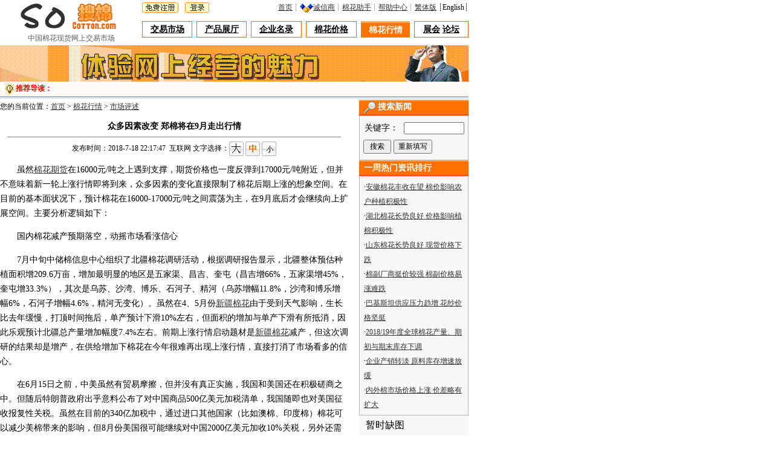

--- FILE ---
content_type: text/html
request_url: https://www.socotton.com/Html/IndustryNews/2018-7/18/_2018718222809579.htm
body_size: 16667
content:
<html>
<head>
<title>众多因素改变 郑棉将在9月走出行情</title>
<meta http-equiv="Content-Type" content="text/html; charset=gb2312">
<meta name=Keywords content="郑棉,众多因素改变 郑棉将在9月走出行情">
<meta name="description" content="众多因素改变 郑棉将在9月走出行情,郑棉">
<SCRIPT language=JavaScript>
//此为正文大中小文字显示的效果脚本
	function setFontSize(obj,size){
		document.getElementById('zoom').style.fontSize=size+'px';
		var parentNList = document.getElementById("fontSelDiv").getElementsByTagName("img");
		if(size==16){
			parentNList[0].src="/images/font_big_h.gif"
			parentNList[1].src="/images/font_mid_h.gif"
			parentNList[2].src="/images/font_sma.gif"
		}else if(size==14){
			parentNList[0].src="/images/font_big.gif"
			parentNList[1].src="/images/font_mid.gif"
			parentNList[2].src="/images/font_sma.gif"
		}else if(size==12){
			parentNList[0].src="/images/font_big.gif"
			parentNList[1].src="/images/font_mid_h.gif"
			parentNList[2].src="/images/font_sma_h.gif"
		}
}
</SCRIPT>
<link href="/Include/SoCotton.css" rel="stylesheet" type="text/css">
</head>
<body leftmargin="0" topmargin="0">
<script type="text/javascript">
document.body.oncopy=function()
{
event.returnValue=false;
var t=document.selection.createRange().text;
var s="来源:中国棉花交易网 http://www.socotton.com";
clipboardData.setData('Text',t+'\r\n'+s);
}
</script>
<TABLE cellSpacing=0 cellPadding=0 width=775 align=center border=0>
  <TBODY>
    <TR>
      <TD width=240 rowSpan=2 align="center" class="text_12px"><a href="http://www.socotton.com/"><img src="/images/socottonlogo.gif" width="175" height="55" border="0" alt="中国棉花交易网" /><br />
        </a><FONT color=#626161>中国棉花现货网上交易市场</FONT></TD>
      <TD width=572 height=25><table cellspacing="0" cellpadding="0" width="100%" border="0">
          <tbody>
            <tr>
              <td width="13%"><a href="http://www.socotton.com/Member/Register.asp" 
                  target="_blank"><img height="17" 
                  src="/Images/register_button.gif" 
                  width="60" border="0" /></a></td>
              <td width="11%"><a href="http://www.socotton.com/Member/login.asp" 
                  target="_blank"><img height="17" 
                  src="/Images/login_button.gif" 
                  width="40" border="0" /></a></td>
              <td width="76%" class="text_12px"><div align="right"><a 
      href="http://www.socotton.com/">首页</a>┊<img src="/Images/VipIcon.gif" width="22" height="15" align="absmiddle" /><a href="/Member/ApplyVip.asp">诚信商</a>┊<a href="http://www.socotton.com/MyCotton/" target="_blank">棉花助手</a>┊<a href="http://www.socotton.com/Help/RegMemberHelp.asp">帮助中心</a>┊<a href="#" name="StranLink">繁体版</a>
                  <script src="/include/Ex_Big5.js" type="text/javascript"></script>
                  ┊English┊</div></td>
            </tr>
          </tbody>
        </table></TD>
    </TR>
    <TR>
      <TD><table cellspacing="0" cellpadding="0" width="100%" border="0">
          <tbody>
            <tr align="center">
              <td height="28" class="caidai"><h2><a href="/Offer/">交易市场</a></h2></td>
              <td width="7"></td>
              <td class="caidai"><h2><a href="/Product/">产品展厅</a></h2></td>
              <td width="7"></td>
              <td class="caidai"><h2><a href="/Company/">企业名录</a></h2></td>
              <td width="7"></td>
              <td class="caidai"><h2><a href="/Offer/QuoteDefault.htm">棉花价格</a></h2></td>
              <td width="7"></td>
              <td class="activedBar"><h2><a href="/News/">棉花行情</a></h2></td>
              <td width="7"></td>
              <td class="caidai"><h2><a href="/ExpoBid/">展会</a> <a href="http://BBs.SoCotton.Com">论坛</a></h2></td>
            </tr>
          </tbody>
        </table></TD>
    </TR>
  </TBODY>
</TABLE>
<DIV style="PADDING-TOP: 2px"></DIV>
<table width="775" border="0" align="center" cellpadding="0" cellspacing="0">
  <tr>
    <td height="1"></td>
  </tr>
  <tr>
    <td><table width="100%" border="0" cellspacing="0" cellpadding="0">
        <tr>
          <td height="60"><iframe id="NewsTopBanner" src="/News/Images/NewsTopBanner.asp" frameBorder=0 noResize width=775 height=60 scrolling=auto vspale="0"></iframe></td>
        </tr>
      </table></td>
  </tr>
  <tr>
    <td height="24" bgcolor="FFFBF7"><table width="100%" border="0" cellspacing="0" cellpadding="0">
        <tr>
          <td width="14%" align="center" class="text_12px"><img src="/Images/board_icon.gif" width="20" height="20" align="absmiddle"><font color="ff0000"><strong>推荐导读：</strong></font></td>
          <td width="34%" valign="top"><iframe id="HotNews1" src="/News/Images/HotNews.asp?cur_action=1" frameBorder=0 noResize width=300 height=22 scrolling=auto vspale="0"></iframe></td>
          <td width="52%" valign="top"><iframe id="HotNews2" src="/News/Images/HotNews.asp?cur_action=2" frameBorder=0 noResize width=300 height=22 scrolling=auto vspale="0"></iframe></td>
        </tr>
      </table></td>
  </tr>
  <tr>
    <td background="/Images/MenuBottomADBG.gif" width="1" height="6"></td>
  </tr>
</table>
<table width="775" height="181" border="0" align="center" cellpadding="0" cellspacing="0">
  <tr>
    <td width="586" valign="top"><table width="100%" border="0" cellspacing="0" cellpadding="0">
        <tr>
          <td height="24" class="text_12px">您的当前位置：<a href="/">首页</a> &gt; <a href="/News/">棉花行情</a> &gt; <a href='/News/NewsList.asp?CateID=CommentOn'>市场评述</a></td>
        </tr>
      </table>
      <table width="98%" border="0" align="center" cellpadding="0" cellspacing="0">
        <tr>
          <td style="LINE-HEIGHT: 20px;padding-top:10px;" align="center"><h2>众多因素改变 郑棉将在9月走出行情</h2></td>
        </tr>
        <tr>
          <td height="12" align="center"><hr noshade size=1 width=550></td>
        </tr>
        <tr>
          <td height="19" align="center" id=fontSelDiv class="text_12px">发布时间：2018-7-18 22:17:47&nbsp;&nbsp;互联网&nbsp;文字选择：<IMG 
onclick=setFontSize(this,16) src="/images/font_big.gif" 
align=absMiddle> <IMG onclick=setFontSize(this,14) 
src="/images/font_mid.gif" align=absMiddle> <IMG 
onclick=setFontSize(this,12) src="/images/font_sma.gif" 
align=absMiddle></td>
        </tr>
        <tr>
          <td height="19" id=zoom style="FONT-SIZE: 10.8pt; LINE-HEIGHT: 24px;padding-top:10px; padding-bottom:10px;"><P>　　虽然<a href="http://www.socotton.com/news/NewsList.asp?CateID=NewProduct">棉花期货</a>在16000元/吨之上遇到支撑，期货价格也一度反弹到17000元/吨附近，但并不意味着新一轮上涨行情即将到来，众多因素的变化直接限制了棉花后期上涨的想象空间。在目前的基本面状况下，预计棉花在16000-17000元/吨之间震荡为主，在9月底后才会继续向上扩展空间。主要分析逻辑如下：</P>
<P>　　国内棉花减产预期落空，动摇市场看涨信心</P>
<P>　　7月中旬中储棉信息中心组织了北疆棉花调研活动，根据调研报告显示，北疆整体预估种植面积增209.6万亩，增加最明显的地区是五家渠、昌吉、奎屯（昌吉增66%，五家渠增45%，奎屯增33.3%），其次是乌苏、沙湾、博乐、石河子、精河（乌苏增幅11.8%，沙湾和博乐增幅6%，石河子增幅4.6%，精河无变化）。虽然在4、5月份<a href="http://www.socotton.com/News/NewsList.asp?SpecialID=No3">新疆棉花</a>由于受到天气影响，生长比去年缓慢，打顶时间拖后，单产预计下滑10%左右，但面积的增加与单产下滑有所抵消，因此乐观预计北疆总产量增加幅度7.4%左右。前期上涨行情启动题材是<a href="http://www.socotton.com/News/NewsList.asp?SpecialID=No3">新疆棉花</a>减产，但这次调研的结果却是增产，在供给增加下棉花在今年很难再出现上涨行情，直接打消了市场看多的信心。</P>
<P>　　在6月15日之前，中美虽然有贸易摩擦，但并没有真正实施，我国和美国还在积极磋商之中。但随后特朗普政府出乎意料公布了对中国商品500亿美元加税清单，我国随即也对美国征收报复性关税。虽然在目前的340亿加税中，通过进口其他国家（比如澳棉、印度棉）棉花可以减少美棉带来的影响，但8月份美国很可能继续对中国2000亿美元加收10%关税，另外还需要考虑的是仍有2000亿美元商品关税在商议，如果美国最终对中国4500亿美元的商品都征收关税，对美服装出口就完全在清单之中，棉花的需求会受到较大影响。贸易战的影响深度和时间跨度，远超过市场的预期，在中美贸易战没有新的进展下，这种悲观的预期会一直压制价格上涨。</P>
<P>　　5月份以来棉花的大涨，让投资者感觉到大牛行情来临，但很快价格又回到了历史启动点。的确棉花的供求关系和底部的价格不断上移，让市场对于疯狂的棉花预期较大，期望未来棉花将会出现大牛行情,但我们通过对比库存消费比来看，棉花并不具备走出大牛行情的基础。2009年-2011年期间，我国棉花的库存消费比保持在30%左右，而现在库存消费比却高达80%，印度和美国的库存消费比和这段时期比相差不大。从纺织品的消费结构来看，棉花与化纤的使用比例发生了较大变化，由之前的5:5变为2:8。我国棉花的消费量从4600万包，减少到现在4100万包。所以棉花并不具备出现“疯牛”行情的基础。</P></td>
        </tr>
      </table>
      <table width="98%" border="0" align="center" cellpadding="0" cellspacing="0">
        <tr>
          <td width="20" height="20"><img src="/images/mid_sec_title_l.gif" width="12" height="12"></td>
          <td width="132"><h3><a href="http://www.socotton.com/News/Search.asp?Key=郑棉" target="_blank">郑棉</a></h3></td>
          <td width="354" style="BACKGROUND: url(/images/mid_sec_title_bg.gif) repeat-x 0px 10px; HEIGHT: 12px">&nbsp;</td>
          <td width="70">&nbsp;<img src="/images/mid_sec_title_r.gif" width="4" height="8"> <a href="/News/">更多</a></td>
        </tr>
        <tr>
          <td colspan="4" valign="top" class="Line_height_24px_padd text_12px"> ·<a href='/Html/IndustryNews/2018-5/16/_2018516222953425.htm'>郑棉封至涨停板，谁是发起者？</a>&nbsp;<span class='note'>[2018-5-16 22:20:51]</span><br>
·<a href='/Html/IndustryNews/2018-5/15/_2018515234741887.htm'>郑棉压力犹存 趋势性上涨条件不足</a>&nbsp;<span class='note'>[2018-5-15 23:47:14]</span><br>
·<a href='/Html/IndustryNews/2018-5/7/_201857220550172.htm'>郑棉连续大涨 到底谁在左右行情走势？</a>&nbsp;<span class='note'>[2018-5-7 22:05:15]</span><br>
·<a href='/Html/IndustryNews/2018-4/27/_2018427192823259.htm'>棉市现货价格持稳 郑棉波幅收窄</a>&nbsp;<span class='note'>[2018-4-27 18:48:39]</span><br>
·<a href='/Html/IndustryNews/2018-4/12/_2018412180032112.htm'>现货指数下跌 郑棉弱势震荡</a>&nbsp;<span class='note'>[2018-4-12 17:58:17]</span><br>
·<a href='/Html/IndustryNews/2018-2/9/_201829182141196.htm'>郑棉再破万五关口，如何应对引关注？</a>&nbsp;<span class='note'>[2018-2-9 18:21:23]</span><br>
·<a href='/Html/IndustryNews/2018-2/6/_201826185133931.htm'>郑棉持续回调 跌至15000元</a>&nbsp;<span class='note'>[2018-2-6 18:48:46]</span><br>
·<a href='/Html/IndustryNews/2018-1/29/_2018129175748513.htm'>棉市现货价格续涨 郑棉大幅下跌</a>&nbsp;<span class='note'>[2018-1-29 17:37:01]</span><br>
·<a href='/Html/IndustryNews/2018-1/22/_2018122223731969.htm'>郑棉一波三折 多空双方这样演绎</a>&nbsp;<span class='note'>[2018-1-22 22:37:02]</span><br>
·<a href='/Html/IndustryNews/2018-1/22/_2018122223701697.htm'>棉价暂时企稳 郑棉宽幅震荡</a>&nbsp;<span class='note'>[2018-1-22 22:36:38]</span><br>
 </td>
        </tr>
      </table>
      <table width="100%" border="0" cellspacing="0" cellpadding="5">
        <tr>
          <td style="BACKGROUND: url(/images/mid_sec_title_bg.gif) repeat-x 0px 10px; HEIGHT: 12px">&nbsp;</td>
        </tr>
        <tr>
          <td><div id="gbook"><img src="/images/ajax_small.gif" align="absmiddle" />评论加载中…</div></td>
        </tr>
      </table></td>
    <td width="6" valign="top"></td>
    <td width="180" valign="top"><table width="100%" border="0" cellpadding="0" cellspacing="0">
        <tr>
          <td height="2" bgcolor="#FFA65A"></td>
        </tr>
        <tr>
          <td height="22" bgcolor="#FF7100" class="Nfont14White">&nbsp;&nbsp;<img src="/News/Images/search_orangebg.gif" width="19" height="19" align="absmiddle">&nbsp;<strong>搜索新闻</strong></td>
        </tr>
        <tr>
          <td height="2" bgcolor="#FF4D00"></td>
        </tr>
        <tr>
          <td height="74" bgcolor="#F7F7F7" class="outborder"><table width="100%" border="0" cellspacing="3" cellpadding="3">
              <form name="form1" method="post" action="/News/Search.asp">
                <tr>
                  <td width="38%" align="right" class="NFont14Black">关键字：</td>
                  <td width="62%" class="NFont14Black"><input name="Key" type="text" id="Key" size="12"></td>
                </tr>
                <tr>
                  <td height="25" colspan="2"><input type="submit" name="Submit" value=" 搜索 ">
                    <input type="reset" name="Submit2" value="重新填写"></td>
                </tr>
              </form>
            </table></td>
        </tr>
        <tr>
          <td height="2" bgcolor="#FFA65A"></td>
        </tr>
        <tr>
          <td height="22" bgcolor="#FF7100" class="Nfont14White">&nbsp;&nbsp;<strong>一周热门资讯排行</strong></td>
        </tr>
        <tr>
          <td height="2" bgcolor="#FF4D00"></td>
        </tr>
        <tr>
          <td height="145" align="center" valign="top" bgcolor="#F7F7F7" class="outborder"><table width="98%" border="0" cellspacing="0" cellpadding="0">
              <tr>
                <td class="Line_height_24px_padd text_12px"> ·<a href='/Html/IndustryNews/2018-7/13/_2018713213421322.htm' title='安徽棉花丰收在望 棉价影响农户种植积极性 '>安徽棉花丰收在望 棉价影响农户种植积极性 </a><br>·<a href='/Html/IndustryNews/2018-7/13/_2018713213344765.htm' title='湖北棉花长势良好 价格影响植棉积极性'>湖北棉花长势良好 价格影响植棉积极性</a><br>·<a href='/Html/IndustryNews/2018-7/13/_2018713213310659.htm' title='山东棉花长势良好 现货价格下跌'>山东棉花长势良好 现货价格下跌</a><br>·<a href='/Html/IndustryNews/2018-7/13/_2018713213231582.htm' title='棉副厂商挺价较强 棉副价格易涨难跌'>棉副厂商挺价较强 棉副价格易涨难跌</a><br>·<a href='/Html/IndustryNews/2018-7/13/_2018713213131173.htm' title='巴基斯坦供应压力趋增 花纱价格坚挺 '>巴基斯坦供应压力趋增 花纱价格坚挺 </a><br>·<a href='/Html/IndustryNews/2018-7/13/_2018713212811262.htm' title='2018/19年度全球棉花产量、期初与期末库存下调'>2018/19年度全球棉花产量、期初与期末库存下调</a><br>·<a href='/Html/IndustryNews/2018-7/13/_2018713212050338.htm' title='企业产销转淡 原料库存增速放缓'>企业产销转淡 原料库存增速放缓</a><br>·<a href='/Html/IndustryNews/2018-7/13/_2018713212020662.htm' title='内外棉市场价格上涨 价差略有扩大'>内外棉市场价格上涨 价差略有扩大</a><br> </td>
              </tr>
            </table></td>
        </tr>
        <tr>
          <td height="468" align="center" bgcolor="#F7F7F7"><iframe id="RightAD" src="/News/Images/RightAD.asp" frameBorder=0 noResize width=160 height=455 scrolling=auto vspale="0"></iframe></td>
        </tr>
      </table></td>
  </tr>
</table>
<HR width="770" color=#cccccc SIZE=1>
<TABLE width="770" border=0 align="center" cellPadding=0 cellSpacing=0>
  <TBODY>
    <TR>
      <TD height=25><IMG height=12 src="/images/icon_leftarrow.gif" width=11 
		  align=absMiddle border=0> <a href="/">首页</a> &gt; <a href="/News/">棉花行情</a> &gt; <a href='/News/NewsList.asp?CateID=CommentOn'>市场评述</a></TD>
      <TD align=right><IMG height=11 src="/images/icon_uparrow.gif" width=11 
		  align=absMiddle border=0> <A 
		  href="#">回到页首</A></TD>
    </TR>
  </TBODY>
</TABLE>
<HR width="100%" color=#ff7300 style="HEIGHT: 3px">
<div class="end">
  <div style="width: 100%;text-align:center"> 版权所有:<a href="http://www.socotton.com" target="_blank">中国棉花交易网</a> <A href="/Other/Footer/About.asp" target="_blank">关于我们</A><span class="gray_padd">|</span><A href="/Other/Footer/Navigation.asp" target="_blank">网站导航</A><span class="gray_padd">|</span><A href="/Other/Footer/Cooperate.asp" target="_blank">商业合作</A><span class="gray_padd">|</span><A href="/Other/Footer/Invite.asp" target="_blank">诚聘英才</A> <A href="#"></A>| <A href="/Other/Footer/AD3.asp" target="_blank">刊登广告</A><span class="gray_padd">|</span><A href="/Other/Footer/Term.asp" target="_blank">服务条款</A><span class="gray_padd">|</span><A href="/Other/Footer/Advice.asp" target="_blank">建议投诉</A><span class="gray_padd">|</span><A href="/Other/Footer/Contact.asp" target="_blank">联系我们</A><span class="gray_padd">|</span><a href="/Help/RegMemberHelp.asp">帮助?</a><br>
  </div>
</div>
<iframe width="0" height="0" style="visibility:hidden" src="/Comment/Comment_List.asp?ID=45900" id="igbook" name="igbook"></iframe>
</body>
</html>
<script src='http://www.socotton.com/Counter/VisitCounter.asp?ActionID=1&ID=45900'></script>


--- FILE ---
content_type: text/html; Charset=gb2312
request_url: https://www.socotton.com/News/Images/NewsTopBanner.asp
body_size: 472
content:

<!DOCTYPE HTML PUBLIC "-//W3C//DTD HTML 4.01 Transitional//EN">
<html>
<head>
<title></title>
<meta http-equiv="Content-Type" content="text/html; charset=gb2312">
</head>

<body leftmargin="0" topmargin="0">
<table width="100%" border="0" cellspacing="0" cellpadding="0">
  <tr>
    <td>    
	 <a href=http://www.socotton.com target='_blank'><img src='/images/775x60.jpg' border='0' target='_blank' widht='775'></a></td>
  </tr>
</table>
</body>
</html>


--- FILE ---
content_type: text/html; Charset=gb2312
request_url: https://www.socotton.com/News/Images/HotNews.asp?cur_action=1
body_size: 1607
content:

<style type="text/css">
#tickBox
{
	position : relative;
	width : 300px;
	height : 20px;
	overflow : hidden;
	padding : 2px;
	border : 1px outset;
	visibility: inherit;
}

#tickCont
{
	position : absolute;
	filter : alpha(opacity=100);
}

</style>
<script src="/include/fadeTicker.js" type="text/javascript"></script>
<script type="text/javascript">
function initFadeTicker()
{
	se = new fadeTicker()
    se.addItem('<b>2018年棉价如何走？ </b>','/Html/IndustryNews/2017-12/22/_20171222173300201.htm');se.addItem('<b>储备棉轮出 贸易商如何操作？ </b>','/Html/IndustryNews/2017-3/4/_20173411809434.htm');se.addItem('<b>储备棉轮出倒计时的7个问题</b>','/Html/IndustryNews/2017-3/4/_2017341144157.htm');se.addItem('<b>2017年储备棉轮出底价将明显提高</b>','/Html/IndustryNews/2017-2/21/_201722111455097.htm');se.addItem('<b>近期棉价大幅下跌主因是什么？</b>','/Html/IndustryNews/2016-12/27/_20161227194542452.htm');se.addItem('<b>棉花拍储延迟而不是放大出库量</b>','/Html/IndustryNews/2016-7/30/_2016730120317575.htm');
	se.init(2,4,'_blank')
}
onload = initFadeTicker
</script>

<link href="../../Include/SoCotton.css" rel="stylesheet" type="text/css">
</head>

<body bgcolor="#FFFBF7" leftmargin="00" topmargin="0" marginwidth="0" marginheight="0">
<table width="100%" border="0" cellpadding="0" cellspacing="0">
  <tr> 
    <td valign="bottom" class="text_12px"><div id="tickBox" style="position:absolute; border: 1px none #000000;" onMouseOver="se.pause()"  onMouseOut="se.play()"> 
        <div id="tickCont"></div>
      </div></td>
  </tr>
</table>
</body>
</html>


--- FILE ---
content_type: text/html; Charset=gb2312
request_url: https://www.socotton.com/News/Images/HotNews.asp?cur_action=2
body_size: 1611
content:

<style type="text/css">
#tickBox
{
	position : relative;
	width : 300px;
	height : 20px;
	overflow : hidden;
	padding : 2px;
	border : 1px outset;
	visibility: inherit;
}

#tickCont
{
	position : absolute;
	filter : alpha(opacity=100);
}

</style>
<script src="/include/fadeTicker.js" type="text/javascript"></script>
<script type="text/javascript">
function initFadeTicker()
{
	se = new fadeTicker()
    se.addItem('<b>棉花价格呈偏弱下跌 行情仍将偏弱</b>','/Html/IndustryNews/2016-3/15/_2016315172326821.htm');se.addItem('<b>2016年国储棉库存对棉花市场的影响</b>','/Html/IndustryNews/2016-1/20/_201612015310976.htm');se.addItem('<b>2016年棉花价格如何走？ </b>','/Html/IndustryNews/2016-1/19/_2016119165825330.htm');se.addItem('<b>2016年市场棉价如何运行</b>','/Html/IndustryNews/2016-1/8/_201618160239207.htm');se.addItem('<b>2015/16年度籽棉收购价或上涨后下跌</b>','/Html/IndustryNews/2015-9/8/_20159817054831.htm');se.addItem('<b>新花上市阶段棉市行情分析</b>','/Html/IndustryNews/2015-8/11/_201581119232391.htm');
	se.init(2,4,'_blank')
}
onload = initFadeTicker
</script>

<link href="../../Include/SoCotton.css" rel="stylesheet" type="text/css">
</head>

<body bgcolor="#FFFBF7" leftmargin="00" topmargin="0" marginwidth="0" marginheight="0">
<table width="100%" border="0" cellpadding="0" cellspacing="0">
  <tr> 
    <td valign="bottom" class="text_12px"><div id="tickBox" style="position:absolute; border: 1px none #000000;" onMouseOver="se.pause()"  onMouseOut="se.play()"> 
        <div id="tickCont"></div>
      </div></td>
  </tr>
</table>
</body>
</html>


--- FILE ---
content_type: text/html; Charset=gb2312
request_url: https://www.socotton.com/News/Images/RightAD.asp
body_size: 394
content:

<!DOCTYPE HTML PUBLIC "-//W3C//DTD HTML 4.01 Transitional//EN">
<html>
<head>
<title>Untitled Document</title>
<meta http-equiv="Content-Type" content="text/html; charset=gb2312">
</head>

<body bgcolor="#F7F7F7" leftmargin="0" topmargin="0">
<table width="100%" border="0" cellspacing="0" cellpadding="0">
  <tr>
    <td>    
	 暂时缺图</td>
  </tr>
</table>
</body>
</html>


--- FILE ---
content_type: text/html; Charset=gb2312
request_url: https://www.socotton.com/Comment/Comment_List.asp?ID=45900
body_size: 1701
content:

<script type="text/javascript">
function doit(){
	parent.document.getElementById("gbook").innerHTML=document.getElementById("gbooks").innerHTML;
}
function chkForm()
{
    if(form1.Title.value == ""){
        alert("请输入你的昵称");
        obj.Title.focus();
        return false;
    }

    if(form1.Content.value == ""){
        alert("请输入你的评论内容");
        obj.Content.focus();
        return false;
    }
}
</SCRIPT>
<body leftmargin="0" topmargin="0" marginwidth="0" marginheight="0" onload="doit()">
<div id="gbooks">
  <table width="100%" border="0" cellpadding="5" cellspacing="0" align="center">
    
  </table>
  <form name="form1" method="post" action="/Comment/Comment_Save.asp" target="igbook" onSubmit="return chkForm()">
    <table width="100%" border="0" align="center" cellpadding="5" cellspacing="0">
            <tr>
              <td align="center">呢称：
                <INPUT NAME="Title" TYPE="text" class="input" value="" size="20">
                邮箱：
                <INPUT NAME="Email" TYPE="text" class="input" value="" size="20"></td>
            </tr>
            <tr>
              <td align="center"><textarea name="Content" cols="60" rows="8" class="input" id="Content"></textarea></td>
            </tr>
            <tr>
              <td align="center"><input name="Id" type="hidden" id="Id" value="45900">
                <input name="ResTitle" type="hidden" id="ResTitle" value="">
                <input name="Submit" type="submit" class="input" value="评 论">
                <input name="Submit2" type="reset" class="input" value="重写"></td>
            </tr>
          </table>
  </form>
  
</div>


--- FILE ---
content_type: text/css
request_url: https://www.socotton.com/Include/SoCotton.css
body_size: 1209
content:
body,h1,h2,h3,h4,h5,h6,form,table,img,div{margin:0;padding:0;}
BODY {
	FONT-SIZE: 14px; MARGIN-BOTTOM: 0px; COLOR: #333333; TEXT-ALIGN: center
}
TD {
	FONT-SIZE: 14px; COLOR: #000000
}

INPUT {
	FONT-SIZE: 12px; COLOR: #000000; FONT-FAMILY: Verdana, Arial, Helvetica, sans-serif
}
SELECT {
	FONT-SIZE: 12px; COLOR: #000000; FONT-FAMILY: Verdana, Arial, Helvetica, sans-serif
}
A:link {
	COLOR: #333333; TEXT-DECORATION: underline
}
A:visited {
	COLOR: #666666; TEXT-DECORATION: underline
}
A:hover {
	COLOR: #ff6600; TEXT-DECORATION: underline
}

h1 { 
font-size: 14px; 
margin:0px;} 
/*文章标题*/
h2{ 
font-size: 14px; 
margin:0px;}
/*文章右*/ 
h3 { 
font-size: 14px; 
margin:0px;}

.box4 {
	border-top: 1px solid B5B2B5;
	border-right: 1px solid B5B2B5;
	border-bottom: 0px solid B5B2B5;
	border-left: 1px solid B5B2B5;
}

.caidai {
	FONT-WEIGHT: bold;
	FONT-SIZE: 14px;
	PADDING-TOP: 2px;
	HEIGHT: 27px;
	border: 1px solid #ff6600;
}
.caidai A:link {
	COLOR: #000; TEXT-DECORATION: underline
}
.caidai A:visited {
	COLOR: #000; TEXT-DECORATION: underline
}


.bottomline {border-bottom-width: 1px;border-bottom-style: solid;border-bottom-color: #E3E3E3;}
.activedBar{background-color:#FF7300;border-top:3px solid #FFA854;color:#ffffff;margin-bottom:-1px;}
.activedBar a:link{color:#ffffff;text-decoration: none;font-size:14px;color:#ffffff}
.activedBar a:visited{color:#ffffff;text-decoration: none;font-size:14px;color:#ffffff}
.activedBar a:hover{color:#ffffff;text-decoration: none;font-size:14px;color:#ffffff}
/*最新*/
.text_12px {
	FONT-SIZE: 12px
}
.note{color:#999999;font:12px}
/*行高*/
.Line_height_16px {
	LINE-HEIGHT: 16px
}
.Line_height_20px {
	PADDING-BOTTOM: 2px; LINE-HEIGHT: 20px; PADDING-TOP: 2px
}
.Line_height_24px {
	PADDING-BOTTOM: 5px; LINE-HEIGHT: 24px; PADDING-TOP: 5px
}
.Line_height_26px {
	PADDING-BOTTOM: 6px; LINE-HEIGHT: 26px; PADDING-TOP: 6px
}
.Line_height_24px_padd {
	PADDING-LEFT: 5px; PADDING-BOTTOM: 5px; LINE-HEIGHT: 24px; PADDING-TOP: 5px
}
.Line_height_20px_padd {
	PADDING-LEFT: 3px; PADDING-BOTTOM: 3px; LINE-HEIGHT: 20px; PADDING-TOP: 3px
}
/*字体*/
.Nfont14White {color: #FFFFFF;
}
.Nfont14White A:link {
	COLOR: #FFFFFF; 
}
.Nfont14White A:visited {
	COLOR: #FFFFFF; 
}
/*边*/
.blackborder {
	BORDER-RIGHT: #cccccc 1px solid; BORDER-LEFT: #cccccc 1px solid; BORDER-BOTTOM: #cccccc 1px solid
}
.outborder {
	BORDER-RIGHT: #bbbbbb 1px solid; BORDER-TOP: #bbbbbb 1px solid; BORDER-LEFT: #bbbbbb 1px solid; BORDER-BOTTOM: #bbbbbb 1px solid
}
.orangetopborder {
	BORDER-TOP: #ff7600 3px solid; PADDING-LEFT: 6px; FONT-WEIGHT: bold; FONT-SIZE: 14px; BACKGROUND: #eeeeee; VERTICAL-ALIGN: middle; LINE-HEIGHT: normal; PADDING-TOP: 3px; BORDER-BOTTOM: #cccccc 1px solid; FONT-STYLE: normal; FONT-VARIANT: normal
}

/*方框*/
DIV.ListCallingSort {
	PADDING-RIGHT: 5px; PADDING-LEFT: 5px; BACKGROUND: #f8f8f8; PADDING-BOTTOM: 5px; WIDTH: 100%;PADDING-TOP: 5px;POSITION: relative; FLOAT: center;
}
UL.callinglayout {
	PADDING-RIGHT: 2px; DISPLAY: block; PADDING-LEFT: 2px; PADDING-BOTTOM: 2px; MARGIN: 0px; PADDING-TOP: 2px; LIST-STYLE-TYPE: none; TEXT-ALIGN: center;
}
UL.callinglayout LI {
	FLOAT: left; MARGIN: 4px 2px; WIDTH: 150px; WHITE-SPACE: nowrap;
}
/*底部版权*/
.end {
	FONT-SIZE: 12px; LINE-HEIGHT: 26px; FONT-FAMILY: Verdana, Arial, Helvetica, sans-serif
}
.gray_padd {
	PADDING-RIGHT: 8px; PADDING-LEFT: 8px; COLOR: #cccccc
}
.msgfocu {
	BACKGROUND: url(/images/msg_box_bg.gif) #fff no-repeat 6px 6px
}

--- FILE ---
content_type: application/javascript
request_url: https://www.socotton.com/include/fadeTicker.js
body_size: 1713
content:
/**********************************************************************************   
FadeTicker
*   Copyright (C) 2001 Dave Schontzler
*   This may be used and changed freely as long as this msg is intact!
*   Made by Dave Schontzler [ email : madhatter@pullman.com | web : stilleye.com ]
*********************************************************************************/

// check for browsers that support the document object model
function checkDom()
{
	this.name=navigator.appName.toLowerCase()
	this.ver=navigator.appVersion.toLowerCase()
	this.opera=(this.name=="opera")?1:0
	this.dom=(document.getElementById&&!this.opera)?1:0
	this.ie=(document.all)?1:0
	this.ie6=(this.dom&&this.ie&&this.ver.indexOf('msie 6'))?1:0
	this.ie5=(this.dom&&this.ie&&!this.ie6)?1:0
	this.ns4=(document.layers)?1:0
	this.ns6=(this.dom&&!this.ie)?1:0
	this.ns=(this.ns4||this.ns6)?1:0
	this.bw=(this.dom||this.ie||this.ns||this.opera)?1:0
}
bw = new checkDom()

// make dom object
function makeDom(name)
{
	if(!document.getElementById) return null
	this.name = name
	this.evnt = document.getElementById(name)
	this.css = this.evnt.style
	this.x = this.css.pixelLeft || this.evnt.offsetLeft
	this.y = this.css.pixelTop || this.evnt.offsetTop
	this.w = this.css.pixelWidth || this.evnt.offsetWidth
	this.h = this.css.pixelHeight || this.evnt.offsetHeight
	this.id = name
	this.obj = name + 'Object'; eval(this.obj + '=this')

	makeDom.prototype.moveTo = function(x,y)
	{
		x = parseInt(x); y = parseInt(y)
		this.css.left = x+'px'
		this.css.top = y+'px'
		this.x = x
		this.y = y
	}
	makeDom.prototype.writ = function(txt,where)
	{
		this.evnt.innerHTML = where ? where>0 ? this.evnt.innerHTML + txt : txt + this.evnt.innerHTML : txt
	}
}

function fadeTicker()
{
	this.running = 0
	this.speed = 0
	this.delay = 0
	this.box = 0
	this.scrl = 0
	this.onItem = 0
	this.to = 0
	this.alph = 100
	this.items = new Array()
	this.urls = new Array()
	eval(this.obj + '=this')
}
fadeTicker.prototype.addItem = function(itm,url)
{
	this.items[this.items.length] = itm
	this.urls[this.urls.length] = url
}
fadeTicker.prototype.init = function(spd,dly,tgt)
{
	this.speed = parseInt(spd)
	this.delay = parseInt(dly*1000)
	this.target = tgt ? tgt=='' ? '_self' : tgt : '_self'
	this.box = new makeDom('tickBox')
	this.scrl = new makeDom('tickCont')
	this.draw()
}
fadeTicker.prototype.draw = function()
{
	this.onItem = (this.onItem<this.items.length) ? this.onItem : 0
	this.scrl.moveTo(this.scrl.x,this.box.h)
	this.scrl.writ('·<a href="' + this.urls[this.onItem] + '" target="' + this.target + '">' + this.items[this.onItem] + '</a>')
	this.onItem++
	this.run()
}
fadeTicker.prototype.run = function()
{
	if(this.scrl.y>this.speed+1)
	{
		this.scrl.moveTo(this.scrl.x,this.scrl.y-this.speed)
		this.to = setTimeout(this.obj+'.run()',25)
	}
	else this.to = setTimeout(this.obj+'.fade()',this.delay)
}
fadeTicker.prototype.play = function()
{
	clearTimeout(this.to)
	this.to = setTimeout(this.obj+'.run()',1)
}
fadeTicker.prototype.pause = function()
{
	clearTimeout(this.to)
}
fadeTicker.prototype.fade = function()
{
	this.setOpac(this.alph)
	this.alph -= 10
	if(this.alph) setTimeout(this.obj+'.fade()',25)
	else
	{
		this.alph = 100
		this.setOpac(this.alph)
		this.draw()
	}
}
fadeTicker.prototype.setOpac = function(op)
{
	if(bw.ns6) this.scrl.css.MozOpacity = op+'%'
	else this.scrl.evnt.filters['alpha']['opacity'] = op
}

function check_Login(){
  if(Jtrim(document.form1.T_LoginID.value)==""){
    alert("您还没有填写用户名，请填写！")
	document.form1.T_LoginID.focus();
	return(false)
  }
  if(Jtrim(document.form1.T_PassWord.value)==""){
    alert("您还没有填写登录密码，请填写！")
	document.form1.T_PassWord.focus();
	return(false)
  }  
}

function ShowSubmit(){
  if(Jtrim(document.form3.T_Content.value)==""){
    alert("建议与意见的内容不能为空，请填写！谢谢对搜棉的支持!")
	document.form3.T_Content.focus()
	return(false)
  }
  if(!isEmail(document.form3.T_Email.value)){
    alert("您所填写的Email有误，请重新填写！")
	document.form3.T_Email.focus();
	return(false)
  }
  window.open("/Other/Footer/AdviceReturn.asp?Content="+document.form3.T_Content.value+"&Email="+document.form3.T_Email.value,"tjjy","top=0,left=0,toolbar=no,location=no,directories=no,status=no,menubar=no,scrollbars=no,resizable=no,width=500,height=320");  

  document.form3.T_Content.value=""

  document.form3.T_Email.value="请输入您的电子邮箱"
}

function MM_openBrWindow(theURL,winName,features) { //v2.0
  window.open(theURL,winName,features);
}

--- FILE ---
content_type: application/javascript
request_url: https://www.socotton.com/include/fadeTicker.js
body_size: 1713
content:
/**********************************************************************************   
FadeTicker
*   Copyright (C) 2001 Dave Schontzler
*   This may be used and changed freely as long as this msg is intact!
*   Made by Dave Schontzler [ email : madhatter@pullman.com | web : stilleye.com ]
*********************************************************************************/

// check for browsers that support the document object model
function checkDom()
{
	this.name=navigator.appName.toLowerCase()
	this.ver=navigator.appVersion.toLowerCase()
	this.opera=(this.name=="opera")?1:0
	this.dom=(document.getElementById&&!this.opera)?1:0
	this.ie=(document.all)?1:0
	this.ie6=(this.dom&&this.ie&&this.ver.indexOf('msie 6'))?1:0
	this.ie5=(this.dom&&this.ie&&!this.ie6)?1:0
	this.ns4=(document.layers)?1:0
	this.ns6=(this.dom&&!this.ie)?1:0
	this.ns=(this.ns4||this.ns6)?1:0
	this.bw=(this.dom||this.ie||this.ns||this.opera)?1:0
}
bw = new checkDom()

// make dom object
function makeDom(name)
{
	if(!document.getElementById) return null
	this.name = name
	this.evnt = document.getElementById(name)
	this.css = this.evnt.style
	this.x = this.css.pixelLeft || this.evnt.offsetLeft
	this.y = this.css.pixelTop || this.evnt.offsetTop
	this.w = this.css.pixelWidth || this.evnt.offsetWidth
	this.h = this.css.pixelHeight || this.evnt.offsetHeight
	this.id = name
	this.obj = name + 'Object'; eval(this.obj + '=this')

	makeDom.prototype.moveTo = function(x,y)
	{
		x = parseInt(x); y = parseInt(y)
		this.css.left = x+'px'
		this.css.top = y+'px'
		this.x = x
		this.y = y
	}
	makeDom.prototype.writ = function(txt,where)
	{
		this.evnt.innerHTML = where ? where>0 ? this.evnt.innerHTML + txt : txt + this.evnt.innerHTML : txt
	}
}

function fadeTicker()
{
	this.running = 0
	this.speed = 0
	this.delay = 0
	this.box = 0
	this.scrl = 0
	this.onItem = 0
	this.to = 0
	this.alph = 100
	this.items = new Array()
	this.urls = new Array()
	eval(this.obj + '=this')
}
fadeTicker.prototype.addItem = function(itm,url)
{
	this.items[this.items.length] = itm
	this.urls[this.urls.length] = url
}
fadeTicker.prototype.init = function(spd,dly,tgt)
{
	this.speed = parseInt(spd)
	this.delay = parseInt(dly*1000)
	this.target = tgt ? tgt=='' ? '_self' : tgt : '_self'
	this.box = new makeDom('tickBox')
	this.scrl = new makeDom('tickCont')
	this.draw()
}
fadeTicker.prototype.draw = function()
{
	this.onItem = (this.onItem<this.items.length) ? this.onItem : 0
	this.scrl.moveTo(this.scrl.x,this.box.h)
	this.scrl.writ('·<a href="' + this.urls[this.onItem] + '" target="' + this.target + '">' + this.items[this.onItem] + '</a>')
	this.onItem++
	this.run()
}
fadeTicker.prototype.run = function()
{
	if(this.scrl.y>this.speed+1)
	{
		this.scrl.moveTo(this.scrl.x,this.scrl.y-this.speed)
		this.to = setTimeout(this.obj+'.run()',25)
	}
	else this.to = setTimeout(this.obj+'.fade()',this.delay)
}
fadeTicker.prototype.play = function()
{
	clearTimeout(this.to)
	this.to = setTimeout(this.obj+'.run()',1)
}
fadeTicker.prototype.pause = function()
{
	clearTimeout(this.to)
}
fadeTicker.prototype.fade = function()
{
	this.setOpac(this.alph)
	this.alph -= 10
	if(this.alph) setTimeout(this.obj+'.fade()',25)
	else
	{
		this.alph = 100
		this.setOpac(this.alph)
		this.draw()
	}
}
fadeTicker.prototype.setOpac = function(op)
{
	if(bw.ns6) this.scrl.css.MozOpacity = op+'%'
	else this.scrl.evnt.filters['alpha']['opacity'] = op
}

function check_Login(){
  if(Jtrim(document.form1.T_LoginID.value)==""){
    alert("您还没有填写用户名，请填写！")
	document.form1.T_LoginID.focus();
	return(false)
  }
  if(Jtrim(document.form1.T_PassWord.value)==""){
    alert("您还没有填写登录密码，请填写！")
	document.form1.T_PassWord.focus();
	return(false)
  }  
}

function ShowSubmit(){
  if(Jtrim(document.form3.T_Content.value)==""){
    alert("建议与意见的内容不能为空，请填写！谢谢对搜棉的支持!")
	document.form3.T_Content.focus()
	return(false)
  }
  if(!isEmail(document.form3.T_Email.value)){
    alert("您所填写的Email有误，请重新填写！")
	document.form3.T_Email.focus();
	return(false)
  }
  window.open("/Other/Footer/AdviceReturn.asp?Content="+document.form3.T_Content.value+"&Email="+document.form3.T_Email.value,"tjjy","top=0,left=0,toolbar=no,location=no,directories=no,status=no,menubar=no,scrollbars=no,resizable=no,width=500,height=320");  

  document.form3.T_Content.value=""

  document.form3.T_Email.value="请输入您的电子邮箱"
}

function MM_openBrWindow(theURL,winName,features) { //v2.0
  window.open(theURL,winName,features);
}